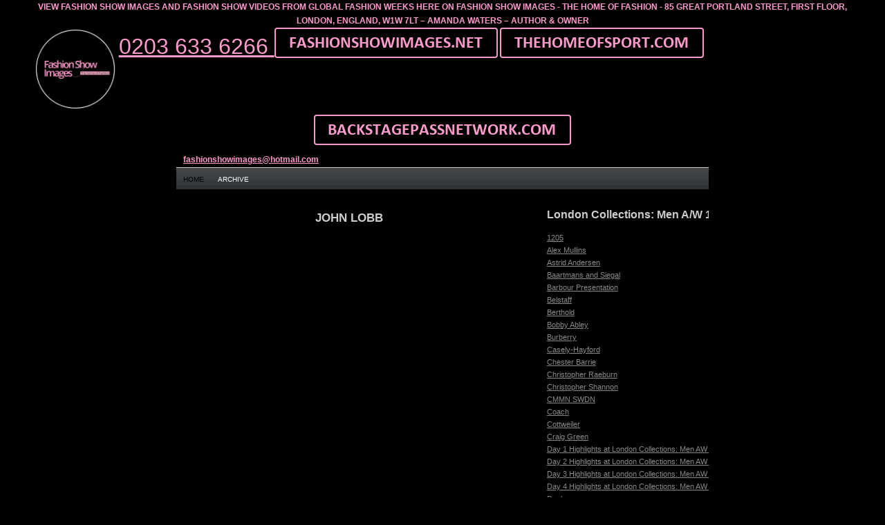

--- FILE ---
content_type: text/html; charset=utf-8
request_url: https://www.google.com/recaptcha/api2/aframe
body_size: 268
content:
<!DOCTYPE HTML><html><head><meta http-equiv="content-type" content="text/html; charset=UTF-8"></head><body><script nonce="N9vdNv7DQxNgg7YBROigAQ">/** Anti-fraud and anti-abuse applications only. See google.com/recaptcha */ try{var clients={'sodar':'https://pagead2.googlesyndication.com/pagead/sodar?'};window.addEventListener("message",function(a){try{if(a.source===window.parent){var b=JSON.parse(a.data);var c=clients[b['id']];if(c){var d=document.createElement('img');d.src=c+b['params']+'&rc='+(localStorage.getItem("rc::a")?sessionStorage.getItem("rc::b"):"");window.document.body.appendChild(d);sessionStorage.setItem("rc::e",parseInt(sessionStorage.getItem("rc::e")||0)+1);localStorage.setItem("rc::h",'1768960347924');}}}catch(b){}});window.parent.postMessage("_grecaptcha_ready", "*");}catch(b){}</script></body></html>